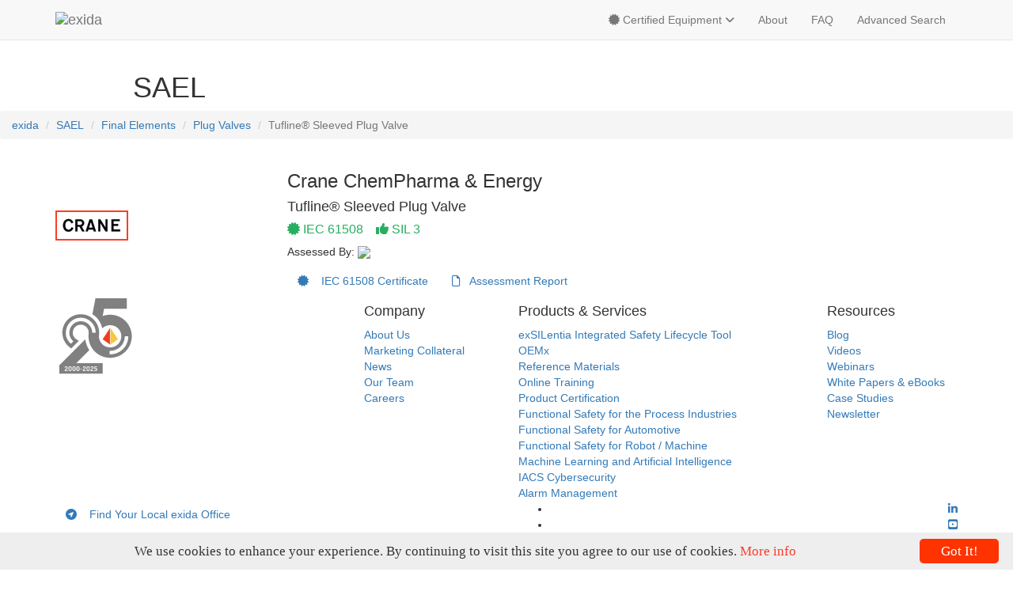

--- FILE ---
content_type: text/html; charset=UTF-8
request_url: https://www.exida.com/SAEL-Safety/crane-chempharma-energy-tufline-sleeved-plug-valve
body_size: 4440
content:
<!DOCTYPE html>
<htmls lang="en" class="not-ie no-js">
<head>
 <meta charset="utf-8">
 <meta http-equiv="X-UA-Compatible" content="IE=edge">
 <meta name="viewport" content="width=device-width, initial-scale=1">
  <title>Safety Automation Equipment List</title>
<meta name="description" content="A regularly maintained list of instrumentation that is functional safety certified per exida standards for use in safety instrumented systems.">
<meta name="author" content="exida">
   <script src="https://ajax.googleapis.com/ajax/libs/jquery/3.5.1/jquery.min.js"></script> 
   <!-- Latest compiled and minified CSS -->
   <link rel="stylesheet" href="https://maxcdn.bootstrapcdn.com/bootstrap/3.3.7/css/bootstrap.min.css" integrity="sha384-BVYiiSIFeK1dGmJRAkycuHAHRg32OmUcww7on3RYdg4Va+PmSTsz/K68vbdEjh4u" crossorigin="anonymous">
   <!-- icons -->
   <script src="https://kit.fontawesome.com/2210c0245b.js" crossorigin="anonymous"></script>
   <!-- animated css  -->
   <link href="https://cdnjs.cloudflare.com/ajax/libs/animate.css/3.5.2/animate.min.css" rel="stylesheet" type="text/css" media="screen">
   <!--owl carousel css-->
   <link href="/2016/assets/css/owl.carousel.css" rel="stylesheet" type="text/css" media="screen">
   <link href="/2016/assets/css/owl.theme.css" rel="stylesheet" type="text/css" media="screen">
   <!--mega menu -->
   <link id="effect" rel="stylesheet" type="text/css" media="all" href="/2016/assets/css/fade-down.css" />
   <link rel="stylesheet" type="text/css" media="all" href="/2016/assets/css/webslidemenu.css" />
   <!-- Include Below JS After Your jQuery.min File -->
   <script type="text/javascript" src="/2016/assets/js/webslidemenu.js"></script>
   <!-- custom css-->
   <link href="/2016/assets/css/style.css" rel="stylesheet" type="text/css" media="screen">
   <!-- HTML5 Shim and Respond.js IE8 support of HTML5 elements and media queries -->
   <!-- WARNING: Respond.js doesn't work if you view the page via file:// -->
   <!--[if lt IE 9]>
   <script src="https://oss.maxcdn.com/html5shiv/3.7.2/html5shiv.min.js"></script>
   <script src="https://oss.maxcdn.com/respond/1.4.2/respond.min.js"></script>
   <![endif]-->
   <!-- Fav and touch icons -->
   <link href="apple-touch-icon.png" rel="apple-touch-icon" />
   <link href="apple-touch-icon-76x76.png" rel="apple-touch-icon" sizes="76x76" />
   <link href="apple-touch-icon-120x120.png" rel="apple-touch-icon" sizes="120x120" />
   <link href="apple-touch-icon-152x152.png" rel="apple-touch-icon" sizes="152x152" />
   <link rel="shortcut icon" href="/2014/assets/FavIcon.ico">
   <script type="text/javascript" id="cookieinfo"
      src="//cookieinfoscript.com/js/cookieinfo.min.js"
      data-font-family="Circular Std Book"
      data-link="#f93b2a"
      data-divlink="#fff"
      data-divlinkbg="#ff3300"
      data-close-text="Got It!" 
      data-font-size="17px"
      ></script>
<style>
    .detail-img-col {
        text-align: left;
    }

    .detail-img-col img {
        display: block;

        .detail-content-right h3 {
            margin-bottom: 15px;
        }
</style>
</head>

<body>
    <style>
.navbar .dropdown-menu li a {
  color: #4e4c4c;
  font-size: 13px;
  padding: 2px 8px;
  line-height: 2;
  text-transform: capitalize;
    
}
</style><!--navigation -->
<!-- Static navbar -->
<div class="navbar navbar-default navbar-static-top yamm sticky" role="navigation">
   <div class="container">
      <div class="navbar-header">
         <button type="button" class="navbar-toggle" data-toggle="collapse" data-target=".navbar-collapse">
         <span class="sr-only">Toggle navigation</span>
         <span class="icon-bar"></span>
         <span class="icon-bar"></span>
         <span class="icon-bar"></span>
         </button>
         <a class="navbar-brand" href="https://www.exida.com/"><img src="/2016/assets/img/logo-exida.svg" alt="exida"></a>
      </div>
      <div class="navbar-collapse collapse">
         <ul class="nav navbar-nav pull-right">
            <!--menu Company li end here-->
            <li class="dropdown">
               <a href="#" class="dropdown-toggle " data-toggle="dropdown"><i class="fa fa-certificate"></i> Certified Equipment <i class="fa fa-angle-down"></i></a>
               <ul class="dropdown-menu">
                  <li><a href="http://www.exida.com/SAEL-Safety/Listing/category/Communication-Protocols">Communication Protocols</a></li>
                                <li class="dropdown-submenu">
                                    <a tabindex="-1" href="http://www.exida.com/SAEL-Safety/Listing/category/final_elements">Final Elements</a>
                                    <ul class="dropdown-menu" >
                                       <li><a href="http://www.exida.com/SAEL-Safety/Listing/category/ball_valves">Ball Valves </a></li>
                                       <li><a href="http://www.exida.com/SAEL-Safety/Listing/category/butterfly_valves">Butterfly Valves </a></li>
					                   <li><a href="http://www.exida.com/SAEL-Safety/Listing/category/gate_valves">Gate Valves </a></li>
					                   <li><a href="http://www.exida.com/SAEL-Safety/Listing/category/globe_valve">Globe Valve </a></li>
					                   <li><a href="http://www.exida.com/SAEL-Safety/Listing/category/plug_valves">Plug Valves</a></li>
					                   <li><a href="http://www.exida.com/SAEL-Safety/Listing/category/solenoid_valves">Solenoid Valves</a></li>
					                   <li><a href="http://www.exida.com/SAEL-Safety/Listing/category/specialty_valves">Specialty Valves</a></li>
					                   <li><a href="http://www.exida.com/SAEL-Safety/Listing/category/electric_actuators">Electric Actuators </a></li>
					                   <li><a href="http://www.exida.com/SAEL-Safety/Listing/category/hydraulic_actuators">Hydraulic Actuators </a></li>
					                   <li><a href="http://www.exida.com/SAEL-Safety/Listing/category/pneumatic_actuators">Pneumatic Actuators </a></li>
					                   <li><a href="http://www.exida.com/SAEL-Safety/Listing/category/esd_partial_stroke_valve_monitors">ESD Partial Stroke Valve Monitors</a></li>
					                   <li><a href="http://www.exida.com/SAEL-Safety/Listing/category/hydraulic_control_parts">Hydraulic Control Parts</a></li>
                                                           <li><a href="http://www.exida.com/SAEL-Safety/Listing/category/hydraulic-control-devices">Hydraulic Control Devices</a></li> 
                                                           <li><a href="http://www.exida.com/SAEL-Safety/Listing/category/motor-controller">Motor Controller</a></li> 
					                   <li><a href="http://www.exida.com/SAEL-Safety/Listing/category/pneumatic_control_parts">Pneumatic Control Parts</a></li>
					                   <li><a href="http://www.exida.com/SAEL-Safety/Listing/category/position_transmitter">Position Monitor</a></li>
                                                           <li><a href="http://www.exida.com/SAEL-Safety/Listing/category/remote-actuated-valve-assembly">Remote Actuated Valve Assembly</a></li>
					                   <li><a href="http://www.exida.com/SAEL-Safety/Listing/category/valve_positioners">Valve Positioners</a></li>
                                                           <li><a href="http://www.exida.com/SAEL-Safety/Listing/category/valve-actuator-combo">Valve Actuator Combo</a></li>
					                   <li><a href="http://www.exida.com/SAEL-Safety/Listing/category/other_final_elements">Other Final Elements</a></li>
                                    </ul>
                                </li>
                                <li> <a href="http://www.exida.com/SAEL-Safety/Listing/category/engineering-process">Engineering Process</a></li>
                                 <li class="dropdown-submenu">
                                    <a tabindex="-1" href="http://www.exida.com/SAEL-Safety/Listing/category/logic_solvers">Logic Solvers</a>
                                    <ul class="dropdown-menu">
                                      <li><a href="http://www.exida.com/SAEL-Safety/Listing/category/fire_and_gas_controllers">Fire and Gas Controllers</a></li>
					                  <li><a href="http://www.exida.com/SAEL-Safety/Listing/category/inherently_fail_safe_logic">Inherently Fail Safe Logic</a></li>
					                  <li><a href="http://www.exida.com/SAEL-Safety/Listing/category/interface_modules_-_input">Interface Modules - Input</a></li>
					                  <li><a href="http://www.exida.com/SAEL-Safety/Listing/category/interface_modules_-_output">Interface Modules - Output</a></li>
					                  <li><a href="http://www.exida.com/SAEL-Safety/Listing/category/plc">PLC</a></li>
                                                          <li><a href="http://www.exida.com/SAEL-Safety/Listing/category/specialty-controllers">Specialty Controllers</a></li>
                                    </ul>
                                </li> 
                               <li> <a href="http://www.exida.com/SAEL-Safety/Listing/category/plant_equipment_in">Plant Equipment</a></li>
                                
                                 <li class="dropdown-submenu">
                                    <a tabindex="-1" href="http://www.exida.com/SAEL-Safety/Listing/category/sensors">Sensors</a>
                                    <ul class="dropdown-menu">
                                                        <li><a href="http://www.exida.com/SAEL-Safety/Listing/category/displays">Displays</a></li>
                                                        <li><a href="http://www.exida.com/SAEL-Safety/Listing/category/flame_detectors">Flame Detectors</a></li>
					                <li><a href="http://www.exida.com/SAEL-Safety/Listing/category/gas_detectors">Gas Detectors</a></li>
					                <li><a href="http://www.exida.com/SAEL-Safety/Listing/category/flow_transmitters">Flow Transmitters</a></li>
					                <li><a href="http://www.exida.com/SAEL-Safety/Listing/category/level_transmitters">Level Transmitters</a></li>
					                <li><a href="http://www.exida.com/SAEL-Safety/Listing/category/float_switches">Float Switches</a></li>
					                <li><a href="http://www.exida.com/SAEL-Safety/Listing/category/level_switches">Level Switches </a></li>
					                <li><a href="http://www.exida.com/SAEL-Safety/Listing/category/proximity_switches">Proximity Switches</a></li>
					                <li><a href="http://www.exida.com/SAEL-Safety/Listing/category/pressure_transmitters">Pressure Switches / Transmitters</a> </li>
					                <li><a href="http://www.exida.com/SAEL-Safety/Listing/category/temperature_switches_transmitters">Temperature Switches / Transmitters</a></li>
                                                        <li><a href="http://www.exida.com/SAEL-Safety/Listing/category/voltage-detectors">Voltage Detectors</a></li>
					                <li><a href="http://www.exida.com/SAEL-Safety/Listing/category/other_sensors">Other Sensors</a></li>
                                    </ul>
                                </li>  
 <li><a href="http://www.exida.com/SAEL-Safety/Listing/category/components">Semiconductor Components</a></li>
                          <li><a href="http://www.exida.com/SAEL-Safety/Listing/category/software_tools">Software</a></li>    
               </ul>
            </li>
            <li class="dropdown yamm-fw">
                <a href="http://www.exida.com/SAEL-Safety/About">About</a>
            </li>
             <li class="dropdown yamm-fw">
                 <a href="http://www.exida.com/SAEL-Safety/FAQ"> FAQ</a>
            </li>
           
            <li class="dropdown yamm-fw">
                <a href="http://www.exida.com/SAEL-Safety/Advanced_Search"> Advanced Search</a>
            </li>
      </div>
      </ul>
      <!--/.nav-collapse -->
   </div>
   <!--container-->
</div>
<!--navbar-default-->
    <!-- Hero -->
    <section id="hero_2" class="img-bg-center img-bg-soft dark-bg"
        style="background-image: url(/2016/assets/img/bg/process-bkg-grey.jpg); background-size: cover;">
        <div class="container">
            <div class="row">
                <div class="col-md-10 col-md-offset-1">
                    <h1>SAEL</h1>
                </div>
                <!-- /.col -->
            </div>
            <!-- ./row -->
        </div>
        <!-- /.container -->
    </section>
    
    <ol class="breadcrumb section-border">
        
        <li><a href="https://www.exida.com/Home">exida</a></li>
        
            
                <li><a href="https://www.exida.com/SAEL-safety/category/final_elements">SAEL</a></li>
            
            <li><a href="/SAEL-safety/Listing/category/final_elements">Final Elements</a></li>
        
            
            <li><a href="/SAEL-safety/Listing/category/plug_valves">Plug Valves</a></li>
        
        <li class="active">Tufline® Sleeved Plug Valve</li>
    </ol>
    <div class="divide40"></div>
    <div class="container">
        <div class="row">
            <div class="col-md-12">
                <div class="row">
                    <div class="col-sm-3">
                        <div class="detail-img-col">
                            
                            <img src="/images/upload_13/crane_logo.gif" style="max-width:200px;margin:70px 0 70px 0;">
                            
                        </div>
                    </div>
                    <!--product detail img col end-->
                    <div class="col-sm-9">
                        <div class="detail-content-right">
                            
                            <h3>Crane ChemPharma & Energy</h3>
                            
                            <h4>
                                Tufline® Sleeved Plug Valve
                            </h4>
                            
                            

                            <h4 style="color:#27ae60;font-size:16px;font-weight:500"><i class="fa fa-certificate"></i>
                                IEC 61508
                                &nbsp;&nbsp;&nbsp;<i class="fa fa-thumbs-up"></i>
                                SIL 3
                            </h4>
                            
                            
                            
                            
                            
                            
                            
                            
                            

                            <p>Assessed By: <img
                                    src="https://exida.com/2016/assets/img/logo-exida.svg"
                                    style="max-width:60px;">
                            </p>

                            
                            
                            
                            
                             <a href="https://www.exida.com/2022/CRA_20-10-020_C001_R1.0_Sleeved_Plug_Valve_Certificate.pdf" class="btn btn--secondary" target="blank"> <i
                                    class="fa fa-certificate"></i> &nbsp;&nbsp; IEC 61508 Certificate </a>
                            
                            
                            
                             <a href="https://www.exida.com/2022/XOM_20-10-020_R002_V1R1_SPV_Assessment_Report.pdf" class="btn btn--secondary"
                                target="blank"><i class="fa fa-file-o"></i> &nbsp;&nbsp;Assessment Report</a>
                            &nbsp;
                            
                            


                            <div class="divide40"></div>
                            <!-- <p><strong>Last Updated:</strong> Thu, September 11, 2025</p> -->
                        </div>
                    </div>
                </div>
                <!--product details up end-->
                
            </div>
            <!--products list columns end-->
        </div>
    </div>
    </div>
    </div>
    </div>
    
                <!-- Main Column End -->
                <div class="divide60"></div>
            </div>
        </div>
    </div>
    <!-- Footer -->
    <footer id="footer_2021">
   <div class="container">
<!-- Menu Items -->
   <div class="row">
      <div class="col-sm-4 col-md-2"><a href="https://www.exida.com/" /><img src="https://www.exida.com/25-years-avatar.svg" alt="exida triangles" height="100" width="100" /></a></div>
      <div class="col-sm-4 col-md-2"></div>
      <div class="col-sm-4 col-md-2 menu">
         <h4>Company</h4>
         <a href="https://www.exida.com/Company/About">About Us</a><br>
         <a href="https://www.exida.com/Resources/Marketing">Marketing Collateral</a><br>
         <a href="https://www.exida.com/Company/News">News</a><br>
         <a href="https://www.exida.com/Company/Team">Our Team</a><br>
          <a href="https://www.exida.com/Careers">Careers</a>
      </div>
      <div class="col-sm-8 col-md-4 menu">
         <h4>Products & Services</h4>
         <a href="https://www.exida.com/exsilentia">exSILentia Integrated Safety Lifecycle Tool</a><br>
         <a href="https://www.exida.com/OEMSoftware">OEMx</a><br>
         <a href="https://www.exida.com/Books">Reference Materials</a><br>
         <a href="https://www.exida.com/Training/Online">Online Training</a><br>
         <a href="https://www.exida.com/Certification">Product Certification</a><br>
         <a href="https://www.exida.com/Functional-Safety-Process-Industry">Functional Safety for the Process Industries</a><br>
         <a href="https://www.exida.com/Functional-Safety-ISO26262">Functional Safety for Automotive</a><br>
         <a href="https://www.exida.com/Functional-Safety-Robot">Functional Safety for Robot / Machine </a><br>
         <a href="https://www.exida.com/AI-Machine">Machine Learning and Artificial Intelligence </a><br>
         <a href="https://www.exida.com/ICS-Cybersecurity">IACS Cybersecurity</a><br>
         <a href="https://www.exida.com/Alarm-Management">Alarm Management</a><br>
      </div>
      <div class="col-sm-4 col-md-2 menu">
         <h4>Resources</h4>
         <a href="https://www.exida.com/Blog">Blog</a><br>
         <a href="https://www.youtube.com/exidallc" target="blank">Videos</a><br>
         <a href="https://www.exida.com/Webinars">Webinars</a><br>
         <a href="https://www.exida.com/Resources/Whitepapers">White Papers & eBooks</a><br>
         <a href="https://www.exida.com/Case-Study">Case Studies</a><br>
         <a href="https://confirmsubscription.com/h/t/6FE22D139B71A013">Newsletter</a><br>
      </div>
   </div>
<!-- Contact Buttons -->
   <div class="row">
   <div class="col-md-6">
      <a href="https://www.exida.com/Company/Locations" class="btn btn--drop">
      <i class="fas fa-location-circle"></i> &nbsp;&nbsp;&nbsp;Find Your Local exida Office
      </a>
   </div>
<div class="col-md-6 text-right">
         <ul id="social-links">
            <li><a href="https://www.linkedin.com/company/exida-com"><i class="fab fa-linkedin-in"></i></a></li>
            <li><a href="https://www.youtube.com/exidallc"><i class="fab fa-youtube-square"></i></a> </li>
               <li><a href="https://www.twitter.com/exidallc"> <i class="fab fa-x-twitter"></i></a> </li>
         </ul>
      </div>
   </div>
<!-- Divider -->
   <div class="row">
      <div class="col-md-12">
         <hr>
         </hr>
      </div>
   </div>
<!-- Copyright -->
   <div class="row">
      <div class="col-md-12 copyright">
         <p >Copyright &copy; exida 2026 &nbsp;&nbsp;<a href="https://www.exida.com/Home/Privacy-Policy">Privacy Policy</a>&nbsp;&nbsp; <a href="https://www.exida.com/Home/terms-and-conditions">Terms and Conditions</a></p>
      </div>
   </div>
<!-- End Container -->
  </div>
</footer>
<script type="text/javascript" src="/2016/assets/js/jquery.min.js"></script>
<!--bootstrap js plugin-->
<script src="/2016/assets/js/bootstrap.min.js" type="text/javascript"></script>       
<!--sticky header-->
<script type="text/javascript" src="/2016/assets/js/jquery.sticky.js"></script>
<!--parallax background plugin-->
<script src="/2016/assets/js/jquery.stellar.min.js" type="text/javascript"></script>
<!--on scroll animation-->
<script src="/2016/assets/js/wow.min.js" type="text/javascript"></script> 
<!--owl carousel slider-->
<script src="/2016/assets/js/owl.carousel.min.js" type="text/javascript"></script>   
<!--customizable plugin edit according to your needs-->
<script src="/2016/assets/js/custom.js" type="text/javascript"></script>
<!--Insightly-->
<script type="text/javascript" async defer src="https://chloe.insightly.services/js/HMGQ2N.js"></script>

</body>

</html>
<!-- Localized -->
